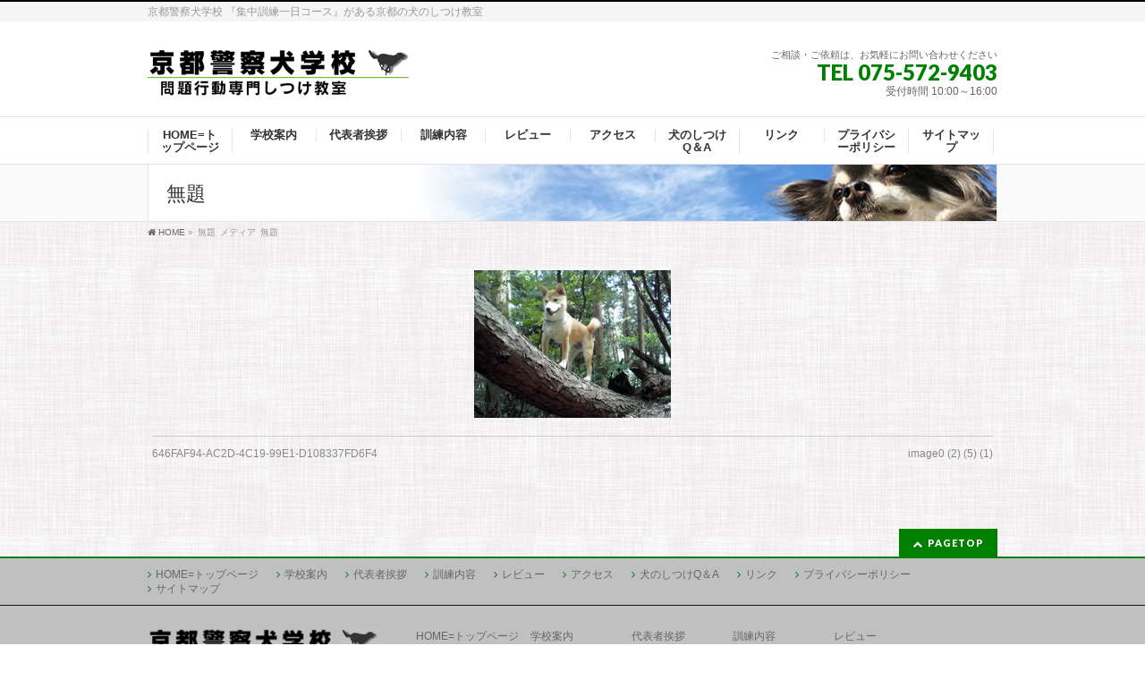

--- FILE ---
content_type: text/html; charset=UTF-8
request_url: https://www.kyoto-k9.com/%E7%84%A1%E9%A1%8C-2/
body_size: 11060
content:
<!DOCTYPE html>
<!--[if IE]>
<meta http-equiv="X-UA-Compatible" content="IE=Edge">
<![endif]-->
<html xmlns:fb="http://ogp.me/ns/fb#" dir="ltr" lang="ja" prefix="og: https://ogp.me/ns#">
<head>
<meta charset="UTF-8" />
<link rel="start" href="https://www.kyoto-k9.com" title="HOME" />

<!--[if lte IE 8]>
<link rel="stylesheet" type="text/css" media="all" href="https://www.kyoto-k9.com/wp-content/themes/Assist-Cms/style_oldie.css" />
<![endif]-->
<meta id="viewport" name="viewport" content="width=device-width, initial-scale=1">
<title>無題 | 京都警察犬学校ー問題行動専問しつけ教室</title>

		<!-- All in One SEO 4.9.3 - aioseo.com -->
	<meta name="robots" content="max-image-preview:large" />
	<meta name="author" content="kyotok9-login"/>
	<link rel="canonical" href="https://www.kyoto-k9.com/%e7%84%a1%e9%a1%8c-2/" />
	<meta name="generator" content="All in One SEO (AIOSEO) 4.9.3" />
		<meta property="og:locale" content="ja_JP" />
		<meta property="og:site_name" content="京都警察犬学校ー問題行動専問しつけ教室 | 京都警察犬学校 『集中訓練一日コース』がある京都の犬のしつけ教室" />
		<meta property="og:type" content="article" />
		<meta property="og:title" content="無題 | 京都警察犬学校ー問題行動専問しつけ教室" />
		<meta property="og:url" content="https://www.kyoto-k9.com/%e7%84%a1%e9%a1%8c-2/" />
		<meta property="article:published_time" content="2021-12-17T04:46:15+00:00" />
		<meta property="article:modified_time" content="2021-12-17T04:46:15+00:00" />
		<meta name="twitter:card" content="summary" />
		<meta name="twitter:title" content="無題 | 京都警察犬学校ー問題行動専問しつけ教室" />
		<script type="application/ld+json" class="aioseo-schema">
			{"@context":"https:\/\/schema.org","@graph":[{"@type":"BreadcrumbList","@id":"https:\/\/www.kyoto-k9.com\/%e7%84%a1%e9%a1%8c-2\/#breadcrumblist","itemListElement":[{"@type":"ListItem","@id":"https:\/\/www.kyoto-k9.com#listItem","position":1,"name":"\u30db\u30fc\u30e0","item":"https:\/\/www.kyoto-k9.com","nextItem":{"@type":"ListItem","@id":"https:\/\/www.kyoto-k9.com\/%e7%84%a1%e9%a1%8c-2\/#listItem","name":"\u7121\u984c"}},{"@type":"ListItem","@id":"https:\/\/www.kyoto-k9.com\/%e7%84%a1%e9%a1%8c-2\/#listItem","position":2,"name":"\u7121\u984c","previousItem":{"@type":"ListItem","@id":"https:\/\/www.kyoto-k9.com#listItem","name":"\u30db\u30fc\u30e0"}}]},{"@type":"ItemPage","@id":"https:\/\/www.kyoto-k9.com\/%e7%84%a1%e9%a1%8c-2\/#itempage","url":"https:\/\/www.kyoto-k9.com\/%e7%84%a1%e9%a1%8c-2\/","name":"\u7121\u984c | \u4eac\u90fd\u8b66\u5bdf\u72ac\u5b66\u6821\u30fc\u554f\u984c\u884c\u52d5\u5c02\u554f\u3057\u3064\u3051\u6559\u5ba4","inLanguage":"ja","isPartOf":{"@id":"https:\/\/www.kyoto-k9.com\/#website"},"breadcrumb":{"@id":"https:\/\/www.kyoto-k9.com\/%e7%84%a1%e9%a1%8c-2\/#breadcrumblist"},"author":{"@id":"https:\/\/www.kyoto-k9.com\/author\/kyotok9-login\/#author"},"creator":{"@id":"https:\/\/www.kyoto-k9.com\/author\/kyotok9-login\/#author"},"datePublished":"2021-12-17T13:46:15+09:00","dateModified":"2021-12-17T13:46:15+09:00"},{"@type":"Organization","@id":"https:\/\/www.kyoto-k9.com\/#organization","name":"\u4eac\u90fd\u8b66\u5bdf\u72ac\u5b66\u6821\u30fc\u554f\u984c\u884c\u52d5\u5c02\u554f\u3057\u3064\u3051\u6559\u5ba4","description":"\u4eac\u90fd\u8b66\u5bdf\u72ac\u5b66\u6821 \u300e\u96c6\u4e2d\u8a13\u7df4\u4e00\u65e5\u30b3\u30fc\u30b9\u300f\u304c\u3042\u308b\u4eac\u90fd\u306e\u72ac\u306e\u3057\u3064\u3051\u6559\u5ba4","url":"https:\/\/www.kyoto-k9.com\/"},{"@type":"Person","@id":"https:\/\/www.kyoto-k9.com\/author\/kyotok9-login\/#author","url":"https:\/\/www.kyoto-k9.com\/author\/kyotok9-login\/","name":"kyotok9-login","image":{"@type":"ImageObject","@id":"https:\/\/www.kyoto-k9.com\/%e7%84%a1%e9%a1%8c-2\/#authorImage","url":"https:\/\/secure.gravatar.com\/avatar\/15c97a2b7130ce64e4323e1422f20a20eb3a8eb316a8195b01a013fa9fdf6951?s=96&d=mm&r=g","width":96,"height":96,"caption":"kyotok9-login"}},{"@type":"WebSite","@id":"https:\/\/www.kyoto-k9.com\/#website","url":"https:\/\/www.kyoto-k9.com\/","name":"\u4eac\u90fd\u8b66\u5bdf\u72ac\u5b66\u6821\u30fc\u554f\u984c\u884c\u52d5\u5c02\u554f\u3057\u3064\u3051\u6559\u5ba4","description":"\u4eac\u90fd\u8b66\u5bdf\u72ac\u5b66\u6821 \u300e\u96c6\u4e2d\u8a13\u7df4\u4e00\u65e5\u30b3\u30fc\u30b9\u300f\u304c\u3042\u308b\u4eac\u90fd\u306e\u72ac\u306e\u3057\u3064\u3051\u6559\u5ba4","inLanguage":"ja","publisher":{"@id":"https:\/\/www.kyoto-k9.com\/#organization"}}]}
		</script>
		<!-- All in One SEO -->

<link rel="alternate" type="application/rss+xml" title="京都警察犬学校ー問題行動専問しつけ教室 &raquo; フィード" href="https://www.kyoto-k9.com/feed/" />
<link rel="alternate" type="application/rss+xml" title="京都警察犬学校ー問題行動専問しつけ教室 &raquo; コメントフィード" href="https://www.kyoto-k9.com/comments/feed/" />
<link rel="alternate" title="oEmbed (JSON)" type="application/json+oembed" href="https://www.kyoto-k9.com/wp-json/oembed/1.0/embed?url=https%3A%2F%2Fwww.kyoto-k9.com%2F%25e7%2584%25a1%25e9%25a1%258c-2%2F" />
<link rel="alternate" title="oEmbed (XML)" type="text/xml+oembed" href="https://www.kyoto-k9.com/wp-json/oembed/1.0/embed?url=https%3A%2F%2Fwww.kyoto-k9.com%2F%25e7%2584%25a1%25e9%25a1%258c-2%2F&#038;format=xml" />
<meta name="description" content="京都警察犬学校 『集中訓練一日コース』がある京都の犬のしつけ教室" />
<style type="text/css">.keyColorBG,.keyColorBGh:hover,.keyColor_bg,.keyColor_bg_hover:hover{background-color: #008000;}.keyColorCl,.keyColorClh:hover,.keyColor_txt,.keyColor_txt_hover:hover{color: #008000;}.keyColorBd,.keyColorBdh:hover,.keyColor_border,.keyColor_border_hover:hover{border-color: #008000;}.color_keyBG,.color_keyBGh:hover,.color_key_bg,.color_key_bg_hover:hover{background-color: #008000;}.color_keyCl,.color_keyClh:hover,.color_key_txt,.color_key_txt_hover:hover{color: #008000;}.color_keyBd,.color_keyBdh:hover,.color_key_border,.color_key_border_hover:hover{border-color: #008000;}</style>
<style id='wp-img-auto-sizes-contain-inline-css' type='text/css'>
img:is([sizes=auto i],[sizes^="auto," i]){contain-intrinsic-size:3000px 1500px}
/*# sourceURL=wp-img-auto-sizes-contain-inline-css */
</style>
<style id='wp-emoji-styles-inline-css' type='text/css'>

	img.wp-smiley, img.emoji {
		display: inline !important;
		border: none !important;
		box-shadow: none !important;
		height: 1em !important;
		width: 1em !important;
		margin: 0 0.07em !important;
		vertical-align: -0.1em !important;
		background: none !important;
		padding: 0 !important;
	}
/*# sourceURL=wp-emoji-styles-inline-css */
</style>
<style id='wp-block-library-inline-css' type='text/css'>
:root{--wp-block-synced-color:#7a00df;--wp-block-synced-color--rgb:122,0,223;--wp-bound-block-color:var(--wp-block-synced-color);--wp-editor-canvas-background:#ddd;--wp-admin-theme-color:#007cba;--wp-admin-theme-color--rgb:0,124,186;--wp-admin-theme-color-darker-10:#006ba1;--wp-admin-theme-color-darker-10--rgb:0,107,160.5;--wp-admin-theme-color-darker-20:#005a87;--wp-admin-theme-color-darker-20--rgb:0,90,135;--wp-admin-border-width-focus:2px}@media (min-resolution:192dpi){:root{--wp-admin-border-width-focus:1.5px}}.wp-element-button{cursor:pointer}:root .has-very-light-gray-background-color{background-color:#eee}:root .has-very-dark-gray-background-color{background-color:#313131}:root .has-very-light-gray-color{color:#eee}:root .has-very-dark-gray-color{color:#313131}:root .has-vivid-green-cyan-to-vivid-cyan-blue-gradient-background{background:linear-gradient(135deg,#00d084,#0693e3)}:root .has-purple-crush-gradient-background{background:linear-gradient(135deg,#34e2e4,#4721fb 50%,#ab1dfe)}:root .has-hazy-dawn-gradient-background{background:linear-gradient(135deg,#faaca8,#dad0ec)}:root .has-subdued-olive-gradient-background{background:linear-gradient(135deg,#fafae1,#67a671)}:root .has-atomic-cream-gradient-background{background:linear-gradient(135deg,#fdd79a,#004a59)}:root .has-nightshade-gradient-background{background:linear-gradient(135deg,#330968,#31cdcf)}:root .has-midnight-gradient-background{background:linear-gradient(135deg,#020381,#2874fc)}:root{--wp--preset--font-size--normal:16px;--wp--preset--font-size--huge:42px}.has-regular-font-size{font-size:1em}.has-larger-font-size{font-size:2.625em}.has-normal-font-size{font-size:var(--wp--preset--font-size--normal)}.has-huge-font-size{font-size:var(--wp--preset--font-size--huge)}.has-text-align-center{text-align:center}.has-text-align-left{text-align:left}.has-text-align-right{text-align:right}.has-fit-text{white-space:nowrap!important}#end-resizable-editor-section{display:none}.aligncenter{clear:both}.items-justified-left{justify-content:flex-start}.items-justified-center{justify-content:center}.items-justified-right{justify-content:flex-end}.items-justified-space-between{justify-content:space-between}.screen-reader-text{border:0;clip-path:inset(50%);height:1px;margin:-1px;overflow:hidden;padding:0;position:absolute;width:1px;word-wrap:normal!important}.screen-reader-text:focus{background-color:#ddd;clip-path:none;color:#444;display:block;font-size:1em;height:auto;left:5px;line-height:normal;padding:15px 23px 14px;text-decoration:none;top:5px;width:auto;z-index:100000}html :where(.has-border-color){border-style:solid}html :where([style*=border-top-color]){border-top-style:solid}html :where([style*=border-right-color]){border-right-style:solid}html :where([style*=border-bottom-color]){border-bottom-style:solid}html :where([style*=border-left-color]){border-left-style:solid}html :where([style*=border-width]){border-style:solid}html :where([style*=border-top-width]){border-top-style:solid}html :where([style*=border-right-width]){border-right-style:solid}html :where([style*=border-bottom-width]){border-bottom-style:solid}html :where([style*=border-left-width]){border-left-style:solid}html :where(img[class*=wp-image-]){height:auto;max-width:100%}:where(figure){margin:0 0 1em}html :where(.is-position-sticky){--wp-admin--admin-bar--position-offset:var(--wp-admin--admin-bar--height,0px)}@media screen and (max-width:600px){html :where(.is-position-sticky){--wp-admin--admin-bar--position-offset:0px}}

/*# sourceURL=wp-block-library-inline-css */
</style><style id='global-styles-inline-css' type='text/css'>
:root{--wp--preset--aspect-ratio--square: 1;--wp--preset--aspect-ratio--4-3: 4/3;--wp--preset--aspect-ratio--3-4: 3/4;--wp--preset--aspect-ratio--3-2: 3/2;--wp--preset--aspect-ratio--2-3: 2/3;--wp--preset--aspect-ratio--16-9: 16/9;--wp--preset--aspect-ratio--9-16: 9/16;--wp--preset--color--black: #000000;--wp--preset--color--cyan-bluish-gray: #abb8c3;--wp--preset--color--white: #ffffff;--wp--preset--color--pale-pink: #f78da7;--wp--preset--color--vivid-red: #cf2e2e;--wp--preset--color--luminous-vivid-orange: #ff6900;--wp--preset--color--luminous-vivid-amber: #fcb900;--wp--preset--color--light-green-cyan: #7bdcb5;--wp--preset--color--vivid-green-cyan: #00d084;--wp--preset--color--pale-cyan-blue: #8ed1fc;--wp--preset--color--vivid-cyan-blue: #0693e3;--wp--preset--color--vivid-purple: #9b51e0;--wp--preset--gradient--vivid-cyan-blue-to-vivid-purple: linear-gradient(135deg,rgb(6,147,227) 0%,rgb(155,81,224) 100%);--wp--preset--gradient--light-green-cyan-to-vivid-green-cyan: linear-gradient(135deg,rgb(122,220,180) 0%,rgb(0,208,130) 100%);--wp--preset--gradient--luminous-vivid-amber-to-luminous-vivid-orange: linear-gradient(135deg,rgb(252,185,0) 0%,rgb(255,105,0) 100%);--wp--preset--gradient--luminous-vivid-orange-to-vivid-red: linear-gradient(135deg,rgb(255,105,0) 0%,rgb(207,46,46) 100%);--wp--preset--gradient--very-light-gray-to-cyan-bluish-gray: linear-gradient(135deg,rgb(238,238,238) 0%,rgb(169,184,195) 100%);--wp--preset--gradient--cool-to-warm-spectrum: linear-gradient(135deg,rgb(74,234,220) 0%,rgb(151,120,209) 20%,rgb(207,42,186) 40%,rgb(238,44,130) 60%,rgb(251,105,98) 80%,rgb(254,248,76) 100%);--wp--preset--gradient--blush-light-purple: linear-gradient(135deg,rgb(255,206,236) 0%,rgb(152,150,240) 100%);--wp--preset--gradient--blush-bordeaux: linear-gradient(135deg,rgb(254,205,165) 0%,rgb(254,45,45) 50%,rgb(107,0,62) 100%);--wp--preset--gradient--luminous-dusk: linear-gradient(135deg,rgb(255,203,112) 0%,rgb(199,81,192) 50%,rgb(65,88,208) 100%);--wp--preset--gradient--pale-ocean: linear-gradient(135deg,rgb(255,245,203) 0%,rgb(182,227,212) 50%,rgb(51,167,181) 100%);--wp--preset--gradient--electric-grass: linear-gradient(135deg,rgb(202,248,128) 0%,rgb(113,206,126) 100%);--wp--preset--gradient--midnight: linear-gradient(135deg,rgb(2,3,129) 0%,rgb(40,116,252) 100%);--wp--preset--font-size--small: 13px;--wp--preset--font-size--medium: 20px;--wp--preset--font-size--large: 36px;--wp--preset--font-size--x-large: 42px;--wp--preset--spacing--20: 0.44rem;--wp--preset--spacing--30: 0.67rem;--wp--preset--spacing--40: 1rem;--wp--preset--spacing--50: 1.5rem;--wp--preset--spacing--60: 2.25rem;--wp--preset--spacing--70: 3.38rem;--wp--preset--spacing--80: 5.06rem;--wp--preset--shadow--natural: 6px 6px 9px rgba(0, 0, 0, 0.2);--wp--preset--shadow--deep: 12px 12px 50px rgba(0, 0, 0, 0.4);--wp--preset--shadow--sharp: 6px 6px 0px rgba(0, 0, 0, 0.2);--wp--preset--shadow--outlined: 6px 6px 0px -3px rgb(255, 255, 255), 6px 6px rgb(0, 0, 0);--wp--preset--shadow--crisp: 6px 6px 0px rgb(0, 0, 0);}:where(.is-layout-flex){gap: 0.5em;}:where(.is-layout-grid){gap: 0.5em;}body .is-layout-flex{display: flex;}.is-layout-flex{flex-wrap: wrap;align-items: center;}.is-layout-flex > :is(*, div){margin: 0;}body .is-layout-grid{display: grid;}.is-layout-grid > :is(*, div){margin: 0;}:where(.wp-block-columns.is-layout-flex){gap: 2em;}:where(.wp-block-columns.is-layout-grid){gap: 2em;}:where(.wp-block-post-template.is-layout-flex){gap: 1.25em;}:where(.wp-block-post-template.is-layout-grid){gap: 1.25em;}.has-black-color{color: var(--wp--preset--color--black) !important;}.has-cyan-bluish-gray-color{color: var(--wp--preset--color--cyan-bluish-gray) !important;}.has-white-color{color: var(--wp--preset--color--white) !important;}.has-pale-pink-color{color: var(--wp--preset--color--pale-pink) !important;}.has-vivid-red-color{color: var(--wp--preset--color--vivid-red) !important;}.has-luminous-vivid-orange-color{color: var(--wp--preset--color--luminous-vivid-orange) !important;}.has-luminous-vivid-amber-color{color: var(--wp--preset--color--luminous-vivid-amber) !important;}.has-light-green-cyan-color{color: var(--wp--preset--color--light-green-cyan) !important;}.has-vivid-green-cyan-color{color: var(--wp--preset--color--vivid-green-cyan) !important;}.has-pale-cyan-blue-color{color: var(--wp--preset--color--pale-cyan-blue) !important;}.has-vivid-cyan-blue-color{color: var(--wp--preset--color--vivid-cyan-blue) !important;}.has-vivid-purple-color{color: var(--wp--preset--color--vivid-purple) !important;}.has-black-background-color{background-color: var(--wp--preset--color--black) !important;}.has-cyan-bluish-gray-background-color{background-color: var(--wp--preset--color--cyan-bluish-gray) !important;}.has-white-background-color{background-color: var(--wp--preset--color--white) !important;}.has-pale-pink-background-color{background-color: var(--wp--preset--color--pale-pink) !important;}.has-vivid-red-background-color{background-color: var(--wp--preset--color--vivid-red) !important;}.has-luminous-vivid-orange-background-color{background-color: var(--wp--preset--color--luminous-vivid-orange) !important;}.has-luminous-vivid-amber-background-color{background-color: var(--wp--preset--color--luminous-vivid-amber) !important;}.has-light-green-cyan-background-color{background-color: var(--wp--preset--color--light-green-cyan) !important;}.has-vivid-green-cyan-background-color{background-color: var(--wp--preset--color--vivid-green-cyan) !important;}.has-pale-cyan-blue-background-color{background-color: var(--wp--preset--color--pale-cyan-blue) !important;}.has-vivid-cyan-blue-background-color{background-color: var(--wp--preset--color--vivid-cyan-blue) !important;}.has-vivid-purple-background-color{background-color: var(--wp--preset--color--vivid-purple) !important;}.has-black-border-color{border-color: var(--wp--preset--color--black) !important;}.has-cyan-bluish-gray-border-color{border-color: var(--wp--preset--color--cyan-bluish-gray) !important;}.has-white-border-color{border-color: var(--wp--preset--color--white) !important;}.has-pale-pink-border-color{border-color: var(--wp--preset--color--pale-pink) !important;}.has-vivid-red-border-color{border-color: var(--wp--preset--color--vivid-red) !important;}.has-luminous-vivid-orange-border-color{border-color: var(--wp--preset--color--luminous-vivid-orange) !important;}.has-luminous-vivid-amber-border-color{border-color: var(--wp--preset--color--luminous-vivid-amber) !important;}.has-light-green-cyan-border-color{border-color: var(--wp--preset--color--light-green-cyan) !important;}.has-vivid-green-cyan-border-color{border-color: var(--wp--preset--color--vivid-green-cyan) !important;}.has-pale-cyan-blue-border-color{border-color: var(--wp--preset--color--pale-cyan-blue) !important;}.has-vivid-cyan-blue-border-color{border-color: var(--wp--preset--color--vivid-cyan-blue) !important;}.has-vivid-purple-border-color{border-color: var(--wp--preset--color--vivid-purple) !important;}.has-vivid-cyan-blue-to-vivid-purple-gradient-background{background: var(--wp--preset--gradient--vivid-cyan-blue-to-vivid-purple) !important;}.has-light-green-cyan-to-vivid-green-cyan-gradient-background{background: var(--wp--preset--gradient--light-green-cyan-to-vivid-green-cyan) !important;}.has-luminous-vivid-amber-to-luminous-vivid-orange-gradient-background{background: var(--wp--preset--gradient--luminous-vivid-amber-to-luminous-vivid-orange) !important;}.has-luminous-vivid-orange-to-vivid-red-gradient-background{background: var(--wp--preset--gradient--luminous-vivid-orange-to-vivid-red) !important;}.has-very-light-gray-to-cyan-bluish-gray-gradient-background{background: var(--wp--preset--gradient--very-light-gray-to-cyan-bluish-gray) !important;}.has-cool-to-warm-spectrum-gradient-background{background: var(--wp--preset--gradient--cool-to-warm-spectrum) !important;}.has-blush-light-purple-gradient-background{background: var(--wp--preset--gradient--blush-light-purple) !important;}.has-blush-bordeaux-gradient-background{background: var(--wp--preset--gradient--blush-bordeaux) !important;}.has-luminous-dusk-gradient-background{background: var(--wp--preset--gradient--luminous-dusk) !important;}.has-pale-ocean-gradient-background{background: var(--wp--preset--gradient--pale-ocean) !important;}.has-electric-grass-gradient-background{background: var(--wp--preset--gradient--electric-grass) !important;}.has-midnight-gradient-background{background: var(--wp--preset--gradient--midnight) !important;}.has-small-font-size{font-size: var(--wp--preset--font-size--small) !important;}.has-medium-font-size{font-size: var(--wp--preset--font-size--medium) !important;}.has-large-font-size{font-size: var(--wp--preset--font-size--large) !important;}.has-x-large-font-size{font-size: var(--wp--preset--font-size--x-large) !important;}
/*# sourceURL=global-styles-inline-css */
</style>

<style id='classic-theme-styles-inline-css' type='text/css'>
/*! This file is auto-generated */
.wp-block-button__link{color:#fff;background-color:#32373c;border-radius:9999px;box-shadow:none;text-decoration:none;padding:calc(.667em + 2px) calc(1.333em + 2px);font-size:1.125em}.wp-block-file__button{background:#32373c;color:#fff;text-decoration:none}
/*# sourceURL=/wp-includes/css/classic-themes.min.css */
</style>
<link rel='stylesheet' id='bbp-default-css' href='https://www.kyoto-k9.com/wp-content/plugins/bbpress/templates/default/css/bbpress.min.css?ver=2.6.14' type='text/css' media='all' />
<link rel='stylesheet' id='Biz_Vektor_common_style-css' href='https://www.kyoto-k9.com/wp-content/themes/biz-vektor/css/bizvektor_common_min.css?ver=1.13.1' type='text/css' media='all' />
<link rel='stylesheet' id='Biz_Vektor_Design_style-css' href='https://www.kyoto-k9.com/wp-content/plugins/biz-vektor-refined/css/refined.min.css?ver=1.0.1' type='text/css' media='all' />
<link rel='stylesheet' id='Biz_Vektor_plugin_sns_style-css' href='https://www.kyoto-k9.com/wp-content/themes/biz-vektor/plugins/sns/style_bizvektor_sns.css?ver=6.9' type='text/css' media='all' />
<link rel='stylesheet' id='jquery.lightbox.min.css-css' href='https://www.kyoto-k9.com/wp-content/plugins/wp-jquery-lightbox/lightboxes/wp-jquery-lightbox/styles/lightbox.min.css?ver=2.3.4' type='text/css' media='all' />
<link rel='stylesheet' id='jqlb-overrides-css' href='https://www.kyoto-k9.com/wp-content/plugins/wp-jquery-lightbox/lightboxes/wp-jquery-lightbox/styles/overrides.css?ver=2.3.4' type='text/css' media='all' />
<style id='jqlb-overrides-inline-css' type='text/css'>

			#outerImageContainer {
				box-shadow: 0 0 4px 2px rgba(0,0,0,.2);
			}
			#imageContainer{
				padding: 8px;
			}
			#imageDataContainer {
				box-shadow: none;
				z-index: auto;
			}
			#prevArrow,
			#nextArrow{
				background-color: #ffffff;
				color: #000000;
			}
/*# sourceURL=jqlb-overrides-inline-css */
</style>
<script type="text/javascript" src="https://www.kyoto-k9.com/wp-includes/js/jquery/jquery.min.js?ver=3.7.1" id="jquery-core-js"></script>
<script type="text/javascript" src="https://www.kyoto-k9.com/wp-includes/js/jquery/jquery-migrate.min.js?ver=3.4.1" id="jquery-migrate-js"></script>
<link rel="https://api.w.org/" href="https://www.kyoto-k9.com/wp-json/" /><link rel="alternate" title="JSON" type="application/json" href="https://www.kyoto-k9.com/wp-json/wp/v2/media/3558" /><link rel="EditURI" type="application/rsd+xml" title="RSD" href="https://www.kyoto-k9.com/xmlrpc.php?rsd" />
<link rel='shortlink' href='https://www.kyoto-k9.com/?p=3558' />
<!-- [ 京都警察犬学校 CMS システム OGP ] -->
<meta property="og:site_name" content="京都警察犬学校ー問題行動専問しつけ教室" />
<meta property="og:url" content="https://www.kyoto-k9.com/%e7%84%a1%e9%a1%8c-2/" />
<meta property="fb:app_id" content="" />
<meta property="og:type" content="article" />
<meta property="og:title" content="無題 | 京都警察犬学校ー問題行動専問しつけ教室" />
<meta property="og:description" content="京都警察犬学校 『集中訓練一日コース』がある京都の犬のしつけ教室" />
<!-- [ /京都警察犬学校 CMS システム OGP ] -->
<!--[if lte IE 8]>
<link rel="stylesheet" type="text/css" media="all" href="https://www.kyoto-k9.com/wp-content/plugins/biz-vektor-refined/css/refined_old_ie.min.css" />
<![endif]-->
<link rel="preconnect" href="https://fonts.gstatic.com">
<link href="https://fonts.googleapis.com/css2?family=Anton&family=Lato:wght@900&display=swap" rel="stylesheet"><link rel="pingback" href="https://www.kyoto-k9.com/xmlrpc.php" />
<style type="text/css" id="custom-background-css">
body.custom-background { background-image: url("https://www.kyoto-k9.com/wp-content/uploads/2018/11/cloth.jpg"); background-position: left top; background-size: auto; background-repeat: repeat; background-attachment: scroll; }
</style>
			<style type="text/css" id="wp-custom-css">
			#footMenu ,
#footer ,
#siteBottom  { background-color:#c0c0c0}
#siteBottom #copy { border-top:1px solid #c0c0c0 }		</style>
		<style type="text/css">
/*-------------------------------------------*/
/*	color
/*-------------------------------------------*/
a { color:#008000; }
a:hover { color:#228b22; }

#searchform input[type=submit],
p.form-submit input[type=submit],
form#searchform input#searchsubmit,
#content form input.wpcf7-submit,
#confirm-button input,
a.btn,
.linkBtn a,
input[type=button],
input[type=submit] { background-color:#008000; }

.moreLink a:hover { color:#008000; }

#headContactTel { color:#008000; }

#gMenu .assistive-text { background-color:#008000; }
#gMenu .menu li a span { color:#008000; }
@media (max-width: 769px) {
#gMenu .menu li > a:hover,
#gMenu .menu li.current_page_item > a,
#gMenu .menu li.current-menu-item > a { background-color:#efffe0; }
}

.sideTower li#sideContact.sideBnr a,
#sideTower li#sideContact.sideBnr a,
#content .infoList .rssBtn a,
form#searchform input#searchsubmit { background-color: #008000; }

a.btn:hover,.linkBtn a:hover,
.sideTower li#sideContact.sideBnr a:hover,
#sideTower li#sideContact.sideBnr a:hover,
#content .infoList .rssBtn a:hover,
form#searchform input#searchsubmit:hover { background-color: #228b22; }

#content h2,
#content h1.contentTitle,
#content h1.entryPostTitle,
.sideTower .localHead,
#sideTower .localHead { border-top-color:#008000; }

#panList .innerBox ul a:hover { color:#228b22; }

#content .mainFootContact p.mainFootTxt span.mainFootTel { color:#008000; }
#content .mainFootContact .mainFootBt a { background-color: #008000; }
#content .mainFootContact .mainFootBt a:hover { background-color: #228b22; }

#content .infoList .infoCate a { background-color: #efffe0;color:#008000; }
#content .infoList .infoCate a:hover { background-color: #228b22; }

.paging span,
.paging a	{ color:#008000; border-color:#008000; }
.paging span.current,
.paging a:hover	{ background-color:#008000; }

	/* アクティブのページ */
#sideTower .sideWidget li > a:hover,
#sideTower .sideWidget li.current_page_item > a,
#sideTower .sideWidget li.current-cat > a	{ color:#008000;background-color: #efffe0; }
#sideTower .ttBoxSection .ttBox a:hover { color: #008000; }
.sideTower .sideWidget li > a:hover,
.sideTower .sideWidget li.current_page_item > a,
.sideTower .sideWidget li.current-cat > a	{ color:#008000;background-color: #efffe0; }
.sideTower .ttBoxSection .ttBox a:hover { color: #008000; }

#pagetop a { background-color: #008000; }
#pagetop a:hover { background-color: #228b22; }

#footMenu { border-top-color:#008000; }
#footMenu .menu li a:before { color:#008000; }
#footMenu .menu li a:hover { color:#008000; }

@media (min-width: 770px) {
#gMenu .menu li:hover,
#gMenu .menu li a:hover,
#gMenu .menu li.current-menu-item,
#gMenu .menu li.current-menu-ancestor
#gMenu .menu li.current_page_item,
#gMenu .menu li.current_page_ancestor,
#gMenu .menu li.current-page-ancestor { background-color:#efffe0; }
}

@media (min-width: 660px) {
#pageTitBnr #pageTitInner { background: url('https://www.kyoto-k9.com/wp-content/uploads/2018/11/sub_image.png') right 50% no-repeat #fff; }
}
</style>
<!--[if lte IE 8]>
<style type="text/css">
#gMenu .menu li > a:hover,
#gMenu .menu li.current_page_item > a,
#gMenu .menu li.current-menu-item > a { background-color:#efffe0; }
#gMenu .menu li:hover,
#gMenu .menu li a:hover,
#gMenu .menu li.current-menu-item,
#gMenu .menu li.current-menu-ancestor
#gMenu .menu li.current_page_item,
#gMenu .menu li.current_page_ancestor,
#gMenu .menu li.current-page-ancestor { background-color:#efffe0; }
#pageTitBnr #pageTitInner { background: url('https://www.kyoto-k9.com/wp-content/uploads/2018/11/sub_image.png') right bottom no-repeat #fff; }
</style>
<![endif]-->
	<style type="text/css">
/*-------------------------------------------*/
/*	menu divide
/*-------------------------------------------*/
@media (min-width: 970px) {
#gMenu.itemClose .menu, #gMenu.itemOpen .menu { display: -webkit-flex; display: flex; }
#gMenu .menu > li { width:100%; }
}
</style>
<style type="text/css">
/*-------------------------------------------*/
/*	font
/*-------------------------------------------*/
h1,h2,h3,h4,h4,h5,h6,#header #site-title,#pageTitBnr #pageTitInner #pageTit,#content .leadTxt,#sideTower .localHead {font-family: "ヒラギノ角ゴ Pro W3","Hiragino Kaku Gothic Pro","メイリオ",Meiryo,Osaka,"ＭＳ Ｐゴシック","MS PGothic",sans-serif; }
#pageTitBnr #pageTitInner #pageTit { font-weight:lighter; }
#gMenu .menu li a strong {font-family: "ヒラギノ角ゴ Pro W3","Hiragino Kaku Gothic Pro","メイリオ",Meiryo,Osaka,"ＭＳ Ｐゴシック","MS PGothic",sans-serif; }
</style>
<link rel="stylesheet" href="https://www.kyoto-k9.com/wp-content/themes/Assist-Cms/style.css" type="text/css" media="all" />
</head>

<body class="attachment wp-singular attachment-template-default single single-attachment postid-3558 attachmentid-3558 attachment-png custom-background wp-theme-biz-vektor wp-child-theme-Assist-Cms two-column right-sidebar">

<div id="fb-root"></div>

<div id="wrap">

<!--[if lte IE 8]>
<div id="eradi_ie_box">
<div class="alert_title">ご利用の <span style="font-weight: bold;">Internet Exproler</span> は古すぎます。</div>
<p>あなたがご利用の Internet Explorer はすでにサポートが終了しているため、正しい表示・動作を保証しておりません。<br />
古い Internet Exproler はセキュリティーの観点からも、<a href="https://www.microsoft.com/ja-jp/windows/lifecycle/iesupport/" target="_blank" >新しいブラウザに移行する事が強く推奨されています。</a><br />
<a href="http://windows.microsoft.com/ja-jp/internet-explorer/" target="_blank" >最新のInternet Exproler</a> や <a href="https://www.microsoft.com/ja-jp/windows/microsoft-edge" target="_blank" >Edge</a> を利用するか、<a href="https://www.google.co.jp/chrome/browser/index.html" target="_blank">Chrome</a> や <a href="https://www.mozilla.org/ja/firefox/new/" target="_blank">Firefox</a> など、より早くて快適なブラウザをご利用ください。</p>
</div>
<![endif]-->

<!-- [ #headerTop ] -->
<div id="headerTop">
<div class="innerBox">
<div id="site-description">京都警察犬学校 『集中訓練一日コース』がある京都の犬のしつけ教室</div>
</div>
</div><!-- [ /#headerTop ] -->

<!-- [ #header ] -->
<header id="header" class="header">
<div id="headerInner" class="innerBox">
<!-- [ #headLogo ] -->
<div id="site-title">
<a href="https://www.kyoto-k9.com/" title="京都警察犬学校ー問題行動専問しつけ教室" rel="home">
<img src="//www.kyoto-k9.com/wp-content/uploads/2018/12/logo_l.png" alt="京都警察犬学校ー問題行動専問しつけ教室" /></a>
</div>
<!-- [ /#headLogo ] -->

<!-- [ #headContact ] -->
<div id="headContact" class="itemClose" onclick="showHide('headContact');"><div id="headContactInner">
<div id="headContactTxt">ご相談・ご依頼は、お気軽にお問い合わせください</div>
<div id="headContactTel">TEL 075-572-9403</div>
<div id="headContactTime">受付時間  10:00～16:00 </div>
</div></div><!-- [ /#headContact ] -->

</div>
<!-- #headerInner -->
</header>
<!-- [ /#header ] -->


<!-- [ #gMenu ] -->
<div id="gMenu" class="itemClose">
<div id="gMenuInner" class="innerBox">
<h3 class="assistive-text" onclick="showHide('gMenu');"><span>MENU</span></h3>
<div class="skip-link screen-reader-text">
	<a href="#content" title="メニューを飛ばす">メニューを飛ばす</a>
</div>
<div class="menu-headernavigation-container"><ul id="menu-headernavigation" class="menu"><li id="menu-item-4541" class="menu-item menu-item-type-post_type menu-item-object-page menu-item-home"><a href="https://www.kyoto-k9.com/"><strong>HOME=トップページ</strong></a></li>
<li id="menu-item-4542" class="menu-item menu-item-type-post_type menu-item-object-page"><a href="https://www.kyoto-k9.com/company/"><strong>学校案内</strong></a></li>
<li id="menu-item-4543" class="menu-item menu-item-type-post_type menu-item-object-page"><a href="https://www.kyoto-k9.com/greetings/"><strong>代表者挨拶</strong></a></li>
<li id="menu-item-4544" class="menu-item menu-item-type-post_type menu-item-object-page"><a href="https://www.kyoto-k9.com/training/"><strong>訓練内容</strong></a></li>
<li id="menu-item-4545" class="menu-item menu-item-type-post_type menu-item-object-page"><a href="https://www.kyoto-k9.com/review/"><strong>レビュー</strong></a></li>
<li id="menu-item-4546" class="menu-item menu-item-type-post_type menu-item-object-page"><a href="https://www.kyoto-k9.com/access/"><strong>アクセス</strong></a></li>
<li id="menu-item-4547" class="menu-item menu-item-type-post_type menu-item-object-page"><a href="https://www.kyoto-k9.com/faq/"><strong>犬のしつけQ＆A</strong></a></li>
<li id="menu-item-4548" class="menu-item menu-item-type-post_type menu-item-object-page"><a href="https://www.kyoto-k9.com/rink/"><strong>リンク</strong></a></li>
<li id="menu-item-4549" class="menu-item menu-item-type-post_type menu-item-object-page"><a href="https://www.kyoto-k9.com/privacy/"><strong>プライバシーポリシー</strong></a></li>
<li id="menu-item-4550" class="menu-item menu-item-type-post_type menu-item-object-page"><a href="https://www.kyoto-k9.com/sitemap/"><strong>サイトマップ</strong></a></li>
</ul></div>
</div><!-- [ /#gMenuInner ] -->
</div>
<!-- [ /#gMenu ] -->


<div id="pageTitBnr">
<div class="innerBox">
<div id="pageTitInner">
<h1 id="pageTit">
無題</h1>
</div><!-- [ /#pageTitInner ] -->
</div>
</div><!-- [ /#pageTitBnr ] -->
<!-- [ #panList ] -->
<div id="panList">
<div id="panListInner" class="innerBox"><ul><li id="panHome" itemprop="itemListElement" itemscope itemtype="http://schema.org/ListItem"><a href="https://www.kyoto-k9.com" itemprop="item"><span itemprop="name">HOME</span></a> &raquo; </li><li itemprop="itemListElement" itemscope itemtype="http://schema.org/ListItem"><span itemprop="name">無題</span></li><li itemprop="itemListElement" itemscope itemtype="http://schema.org/ListItem"><span itemprop="name">メディア</span></li><li itemprop="itemListElement" itemscope itemtype="http://schema.org/ListItem"><span itemprop="name">無題</span></li></ul></div>
</div>
<!-- [ /#panList ] -->

<div id="main" class="main">
<!-- [ #container ] -->
<div id="container" class="innerBox">
	<!-- [ #content ] -->
	<div id="content" class="content wide">


				<div id="post-3558" class="post-3558 attachment type-attachment status-inherit hentry">

					<div class="entry-content">
						<div class="entry-attachment">
						<p class="attachment"><a href="https://www.kyoto-k9.com/image0-2-5-1/" title="無題" rel="attachment"><img width="220" height="165" src="https://www.kyoto-k9.com/wp-content/uploads/2021/12/0d40a5e4a645fc6b96e767d64ac0878e.png" class="attachment-900x9999 size-900x9999" alt="" decoding="async" /></a></p>

						<div id="nav-below" class="navigation">
							<div class="nav-previous"><a href='https://www.kyoto-k9.com/646faf94-ac2d-4c19-99e1-d108337fd6f4/'>646FAF94-AC2D-4C19-99E1-D108337FD6F4</a></div>
							<div class="nav-next"><a href='https://www.kyoto-k9.com/image0-2-5-1/'>image0 (2) (5) (1)</a></div>
						</div><!-- #nav-below -->
						</div><!-- .entry-attachment -->
						<div class="entry-caption"></div>


					</div><!-- .entry-content -->

				</div><!-- #post-## -->


	</div>
	<!-- [ /#content ] -->

</div>
<!-- [ /#container ] -->

</div><!-- #main -->

<div id="back-top">
<a href="#wrap">
	<img id="pagetop" src="https://www.kyoto-k9.com/wp-content/themes/biz-vektor/js/res-vektor/images/footer_pagetop.png" alt="PAGETOP" />
</a>
</div>

<!-- [ #footerSection ] -->
<div id="footerSection">

	<div id="pagetop">
	<div id="pagetopInner" class="innerBox">
	<a href="#wrap">PAGETOP</a>
	</div>
	</div>

	<div id="footMenu">
	<div id="footMenuInner" class="innerBox">
	<div class="menu-headernavigation-container"><ul id="menu-headernavigation-1" class="menu"><li id="menu-item-4541" class="menu-item menu-item-type-post_type menu-item-object-page menu-item-home menu-item-4541"><a href="https://www.kyoto-k9.com/">HOME=トップページ</a></li>
<li id="menu-item-4542" class="menu-item menu-item-type-post_type menu-item-object-page menu-item-4542"><a href="https://www.kyoto-k9.com/company/">学校案内</a></li>
<li id="menu-item-4543" class="menu-item menu-item-type-post_type menu-item-object-page menu-item-4543"><a href="https://www.kyoto-k9.com/greetings/">代表者挨拶</a></li>
<li id="menu-item-4544" class="menu-item menu-item-type-post_type menu-item-object-page menu-item-4544"><a href="https://www.kyoto-k9.com/training/">訓練内容</a></li>
<li id="menu-item-4545" class="menu-item menu-item-type-post_type menu-item-object-page menu-item-4545"><a href="https://www.kyoto-k9.com/review/">レビュー</a></li>
<li id="menu-item-4546" class="menu-item menu-item-type-post_type menu-item-object-page menu-item-4546"><a href="https://www.kyoto-k9.com/access/">アクセス</a></li>
<li id="menu-item-4547" class="menu-item menu-item-type-post_type menu-item-object-page menu-item-4547"><a href="https://www.kyoto-k9.com/faq/">犬のしつけQ＆A</a></li>
<li id="menu-item-4548" class="menu-item menu-item-type-post_type menu-item-object-page menu-item-4548"><a href="https://www.kyoto-k9.com/rink/">リンク</a></li>
<li id="menu-item-4549" class="menu-item menu-item-type-post_type menu-item-object-page menu-item-4549"><a href="https://www.kyoto-k9.com/privacy/">プライバシーポリシー</a></li>
<li id="menu-item-4550" class="menu-item menu-item-type-post_type menu-item-object-page menu-item-4550"><a href="https://www.kyoto-k9.com/sitemap/">サイトマップ</a></li>
</ul></div>	</div>
	</div>

	<!-- [ #footer ] -->
	<div id="footer">
	<!-- [ #footerInner ] -->
	<div id="footerInner" class="innerBox">
		<dl id="footerOutline">
		<dt><img src="//www.kyoto-k9.com/wp-content/uploads/2018/12/logo_l.png" alt="京都警察犬学校 問題行動専門しつけ教室" /></dt>
		<dd>
		〒601-1326<br />
京都市伏見区醍醐新町裏町10-5<br />
TEL : 075-572-9403		</dd>
		</dl>
		<!-- [ #footerSiteMap ] -->
		<div id="footerSiteMap">
<div class="menu-headernavigation-container"><ul id="menu-headernavigation-2" class="menu"><li class="menu-item menu-item-type-post_type menu-item-object-page menu-item-home menu-item-4541"><a href="https://www.kyoto-k9.com/">HOME=トップページ</a></li>
<li class="menu-item menu-item-type-post_type menu-item-object-page menu-item-4542"><a href="https://www.kyoto-k9.com/company/">学校案内</a></li>
<li class="menu-item menu-item-type-post_type menu-item-object-page menu-item-4543"><a href="https://www.kyoto-k9.com/greetings/">代表者挨拶</a></li>
<li class="menu-item menu-item-type-post_type menu-item-object-page menu-item-4544"><a href="https://www.kyoto-k9.com/training/">訓練内容</a></li>
<li class="menu-item menu-item-type-post_type menu-item-object-page menu-item-4545"><a href="https://www.kyoto-k9.com/review/">レビュー</a></li>
<li class="menu-item menu-item-type-post_type menu-item-object-page menu-item-4546"><a href="https://www.kyoto-k9.com/access/">アクセス</a></li>
<li class="menu-item menu-item-type-post_type menu-item-object-page menu-item-4547"><a href="https://www.kyoto-k9.com/faq/">犬のしつけQ＆A</a></li>
<li class="menu-item menu-item-type-post_type menu-item-object-page menu-item-4548"><a href="https://www.kyoto-k9.com/rink/">リンク</a></li>
<li class="menu-item menu-item-type-post_type menu-item-object-page menu-item-4549"><a href="https://www.kyoto-k9.com/privacy/">プライバシーポリシー</a></li>
<li class="menu-item menu-item-type-post_type menu-item-object-page menu-item-4550"><a href="https://www.kyoto-k9.com/sitemap/">サイトマップ</a></li>
</ul></div></div>
		<!-- [ /#footerSiteMap ] -->
	</div>
	<!-- [ /#footerInner ] -->
	</div>
	<!-- [ /#footer ] -->

	<!-- [ #siteBottom ] -->
	<div id="siteBottom">
	<div id="siteBottomInner" class="innerBox">
	<div id="copy">Copyright &copy; <a href="https://www.kyoto-k9.com/" rel="home">京都警察犬学校 問題行動専門しつけ教室</a> All Rights Reserved.</div>	</div>
	</div>
	<!-- [ /#siteBottom ] -->
</div>
<!-- [ /#footerSection ] -->
</div>
<!-- [ /#wrap ] -->
<script type="speculationrules">
{"prefetch":[{"source":"document","where":{"and":[{"href_matches":"/*"},{"not":{"href_matches":["/wp-*.php","/wp-admin/*","/wp-content/uploads/*","/wp-content/*","/wp-content/plugins/*","/wp-content/themes/Assist-Cms/*","/wp-content/themes/biz-vektor/*","/*\\?(.+)"]}},{"not":{"selector_matches":"a[rel~=\"nofollow\"]"}},{"not":{"selector_matches":".no-prefetch, .no-prefetch a"}}]},"eagerness":"conservative"}]}
</script>

<script type="text/javascript" id="bbp-swap-no-js-body-class">
	document.body.className = document.body.className.replace( 'bbp-no-js', 'bbp-js' );
</script>

<script type="text/javascript" src="https://www.kyoto-k9.com/wp-includes/js/comment-reply.min.js?ver=6.9" id="comment-reply-js" async="async" data-wp-strategy="async" fetchpriority="low"></script>
<script type="text/javascript" src="https://www.kyoto-k9.com/wp-content/plugins/wp-jquery-lightbox/lightboxes/wp-jquery-lightbox/vendor/jquery.touchwipe.min.js?ver=2.3.4" id="wp-jquery-lightbox-swipe-js"></script>
<script type="text/javascript" src="https://www.kyoto-k9.com/wp-content/plugins/wp-jquery-lightbox/inc/purify.min.js?ver=2.3.4" id="wp-jquery-lightbox-purify-js"></script>
<script type="text/javascript" src="https://www.kyoto-k9.com/wp-content/plugins/wp-jquery-lightbox/lightboxes/wp-jquery-lightbox/vendor/panzoom.min.js?ver=2.3.4" id="wp-jquery-lightbox-panzoom-js"></script>
<script type="text/javascript" id="wp-jquery-lightbox-js-extra">
/* <![CDATA[ */
var JQLBSettings = {"showTitle":"1","useAltForTitle":"1","showCaption":"1","showNumbers":"1","fitToScreen":"0","resizeSpeed":"400","showDownload":"","navbarOnTop":"","marginSize":"0","mobileMarginSize":"20","slideshowSpeed":"4000","allowPinchZoom":"1","borderSize":"8","borderColor":"#fff","overlayColor":"#fff","overlayOpacity":"0.6","newNavStyle":"1","fixedNav":"1","showInfoBar":"0","prevLinkTitle":"\u524d\u306e\u753b\u50cf","nextLinkTitle":"\u6b21\u306e\u753b\u50cf","closeTitle":"\u30ae\u30e3\u30e9\u30ea\u30fc\u3092\u9589\u3058\u308b","image":"\u753b\u50cf ","of":"\u306e","download":"\u30c0\u30a6\u30f3\u30ed\u30fc\u30c9","pause":"(\u30b9\u30e9\u30a4\u30c9\u30b7\u30e7\u30fc\u3092\u4e00\u6642\u505c\u6b62\u3059\u308b)","play":"(\u30b9\u30e9\u30a4\u30c9\u30b7\u30e7\u30fc\u3092\u518d\u751f\u3059\u308b)"};
//# sourceURL=wp-jquery-lightbox-js-extra
/* ]]> */
</script>
<script type="text/javascript" src="https://www.kyoto-k9.com/wp-content/plugins/wp-jquery-lightbox/lightboxes/wp-jquery-lightbox/jquery.lightbox.js?ver=2.3.4" id="wp-jquery-lightbox-js"></script>
<script type="text/javascript" id="biz-vektor-min-js-js-extra">
/* <![CDATA[ */
var bv_sliderParams = {"slideshowSpeed":"5000","animation":"fade"};
//# sourceURL=biz-vektor-min-js-js-extra
/* ]]> */
</script>
<script type="text/javascript" defer="defer" src="https://www.kyoto-k9.com/wp-content/themes/biz-vektor/js/biz-vektor-min.js?ver=1.13.1" id="biz-vektor-min-js-js"></script>
<script id="wp-emoji-settings" type="application/json">
{"baseUrl":"https://s.w.org/images/core/emoji/17.0.2/72x72/","ext":".png","svgUrl":"https://s.w.org/images/core/emoji/17.0.2/svg/","svgExt":".svg","source":{"concatemoji":"https://www.kyoto-k9.com/wp-includes/js/wp-emoji-release.min.js?ver=6.9"}}
</script>
<script type="module">
/* <![CDATA[ */
/*! This file is auto-generated */
const a=JSON.parse(document.getElementById("wp-emoji-settings").textContent),o=(window._wpemojiSettings=a,"wpEmojiSettingsSupports"),s=["flag","emoji"];function i(e){try{var t={supportTests:e,timestamp:(new Date).valueOf()};sessionStorage.setItem(o,JSON.stringify(t))}catch(e){}}function c(e,t,n){e.clearRect(0,0,e.canvas.width,e.canvas.height),e.fillText(t,0,0);t=new Uint32Array(e.getImageData(0,0,e.canvas.width,e.canvas.height).data);e.clearRect(0,0,e.canvas.width,e.canvas.height),e.fillText(n,0,0);const a=new Uint32Array(e.getImageData(0,0,e.canvas.width,e.canvas.height).data);return t.every((e,t)=>e===a[t])}function p(e,t){e.clearRect(0,0,e.canvas.width,e.canvas.height),e.fillText(t,0,0);var n=e.getImageData(16,16,1,1);for(let e=0;e<n.data.length;e++)if(0!==n.data[e])return!1;return!0}function u(e,t,n,a){switch(t){case"flag":return n(e,"\ud83c\udff3\ufe0f\u200d\u26a7\ufe0f","\ud83c\udff3\ufe0f\u200b\u26a7\ufe0f")?!1:!n(e,"\ud83c\udde8\ud83c\uddf6","\ud83c\udde8\u200b\ud83c\uddf6")&&!n(e,"\ud83c\udff4\udb40\udc67\udb40\udc62\udb40\udc65\udb40\udc6e\udb40\udc67\udb40\udc7f","\ud83c\udff4\u200b\udb40\udc67\u200b\udb40\udc62\u200b\udb40\udc65\u200b\udb40\udc6e\u200b\udb40\udc67\u200b\udb40\udc7f");case"emoji":return!a(e,"\ud83e\u1fac8")}return!1}function f(e,t,n,a){let r;const o=(r="undefined"!=typeof WorkerGlobalScope&&self instanceof WorkerGlobalScope?new OffscreenCanvas(300,150):document.createElement("canvas")).getContext("2d",{willReadFrequently:!0}),s=(o.textBaseline="top",o.font="600 32px Arial",{});return e.forEach(e=>{s[e]=t(o,e,n,a)}),s}function r(e){var t=document.createElement("script");t.src=e,t.defer=!0,document.head.appendChild(t)}a.supports={everything:!0,everythingExceptFlag:!0},new Promise(t=>{let n=function(){try{var e=JSON.parse(sessionStorage.getItem(o));if("object"==typeof e&&"number"==typeof e.timestamp&&(new Date).valueOf()<e.timestamp+604800&&"object"==typeof e.supportTests)return e.supportTests}catch(e){}return null}();if(!n){if("undefined"!=typeof Worker&&"undefined"!=typeof OffscreenCanvas&&"undefined"!=typeof URL&&URL.createObjectURL&&"undefined"!=typeof Blob)try{var e="postMessage("+f.toString()+"("+[JSON.stringify(s),u.toString(),c.toString(),p.toString()].join(",")+"));",a=new Blob([e],{type:"text/javascript"});const r=new Worker(URL.createObjectURL(a),{name:"wpTestEmojiSupports"});return void(r.onmessage=e=>{i(n=e.data),r.terminate(),t(n)})}catch(e){}i(n=f(s,u,c,p))}t(n)}).then(e=>{for(const n in e)a.supports[n]=e[n],a.supports.everything=a.supports.everything&&a.supports[n],"flag"!==n&&(a.supports.everythingExceptFlag=a.supports.everythingExceptFlag&&a.supports[n]);var t;a.supports.everythingExceptFlag=a.supports.everythingExceptFlag&&!a.supports.flag,a.supports.everything||((t=a.source||{}).concatemoji?r(t.concatemoji):t.wpemoji&&t.twemoji&&(r(t.twemoji),r(t.wpemoji)))});
//# sourceURL=https://www.kyoto-k9.com/wp-includes/js/wp-emoji-loader.min.js
/* ]]> */
</script>
</body>
</html>

--- FILE ---
content_type: text/css
request_url: https://www.kyoto-k9.com/wp-content/themes/Assist-Cms/style.css
body_size: -154
content:
@charset "utf-8";
/*
Theme Name:Assist Cms
Template:biz-vektor
Version:0.1.0
*/
